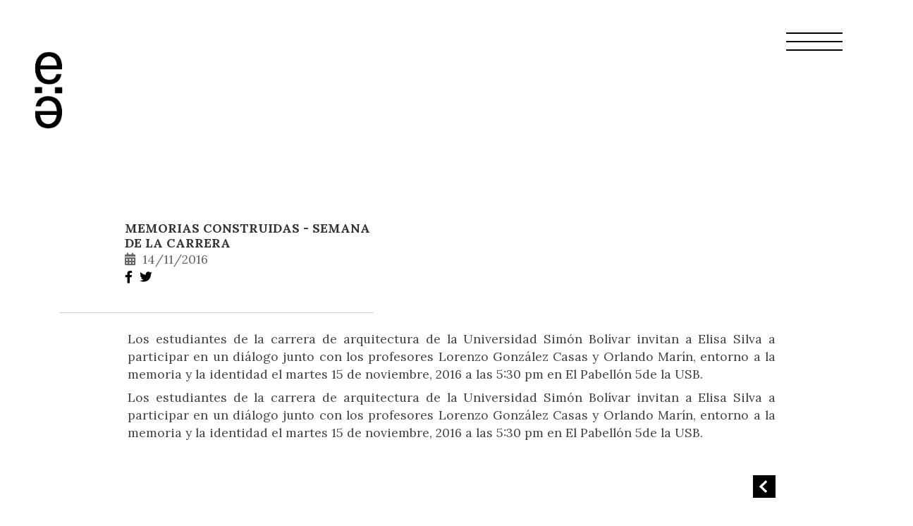

--- FILE ---
content_type: text/html; charset=utf-8
request_url: http://www.enlacearquitectura.net/noticias/2016/11/semana-de-la-carrera/
body_size: 4233
content:


<!DOCTYPE html>
<html xmlns="http://www.w3.org/1999/xhtml" xml:lang="es" lang="es">
    <head>
        <meta http-equiv="Content-Type" content="text/html; charset=UTF-8" />
        <meta http-equiv="X-UA-Compatible" content="IE=edge" />
        <meta name="viewport" content="width=device-width, initial-scale=1, shrink-to-fit=no" />
    
        <link rel="dns-prefetch" href="https://maps.gstatic.com">
        <link rel="dns-prefetch" href="https://syndication.twitter.com">
        <link rel="dns-prefetch" href="https://maps.googleapis.com">
        <link rel="dns-prefetch" href="https://fonts.gstatic.com">
    
    
        


	<title>Enlace arquitectura | Memorias construidas - Semana de la Carrera</title>
	<link rel="canonical" href="http:///noticias/2016/11/semana-de-la-carrera/" />
	<meta name="title" content="Enlace arquitectura | Memorias construidas - Semana de la Carrera"/>	
	<meta name="description" content="NULL"/>
	<meta property="og:title" content="Enlace arquitectura | Memorias construidas - Semana de la Carrera" />
	<meta property="og:description" content="NULL" />
	<meta property="og:url" content="http:///noticias/2016/11/semana-de-la-carrera/" />
	<meta name="twitter:card" content="summary" />
	<meta name="twitter:title" content="Enlace arquitectura | Memorias construidas - Semana de la Carrera"/>
	<meta name="twitter:description" content="NULL"/>
	<meta name="twitter:domain" content="http://"/>

    
        <link rel="apple-touch-icon" sizes="180x180" href="/css/favicon/enlace-ae__square.png">
        <link rel="icon" type="image/png" sizes="32x32" href="/css/favicon/enlace-ae__square.jpg">
        <link rel="icon" type="image/png" sizes="16x16" href="/css/favicon/enlace-ae__square.jpg">
        <link rel="manifest" href="/css/favicon/site.webmanifest">
        <link rel="mask-icon" color="#5bbad5" href="/css/favicon/safari-pinned-tab.svg">
        <link rel="shortcut icon" href="/css/favicon/enlace-ae__square.jpg">
        <meta name="msapplication-TileColor" content="#da532c">
        <meta name="msapplication-config" content="/css/favicon/browserconfig.xml">
        <meta name="theme-color" content="#ffffff">
    
        <link rel="shortcut icon" href="#">
        <link rel="stylesheet" integrity="sha384-iYQeCzEYFbKjA/T2uDLTpkwGzCiq6soy8tYaI1GyVh/UjpbCx/TYkiZhlZB6+fzT" crossorigin="anonymous" href="https://cdn.jsdelivr.net/npm/bootstrap@5.2.1/dist/css/bootstrap.min.css">
        <link rel="preconnect" href="https://fonts.googleapis.com">
        <link rel="preconnect" crossorigin href="https://fonts.gstatic.com">
        <link rel="stylesheet" href="https://fonts.googleapis.com/css2?family=Lora:ital,wght@0,400;0,500;0,600;0,700;1,400;1,500;1,600;1,700&amp;display=swap">
        <link rel="stylesheet" href="/css/bootstrap-4.4.1.css" />  
        <link rel="stylesheet" href="/css/fontawesome-all-5.13.0.css" /> 
        <link rel="stylesheet" href="/css/pe-icon-7-stroke.css" /> 
        <link rel="stylesheet" href="/css/flexslider.css" /> 
        <link rel="stylesheet" href="/css/_enlace.css" />
        <link rel="stylesheet" href="/css/main.css">

		<!-- Global site tag (gtag.js) - Google Analytics -->
        <script async src="https://www.googletagmanager.com/gtag/js?id=UA-33775995-1"></script>
        <script>
            window.dataLayer = window.dataLayer || [];
            function gtag(){dataLayer.push(arguments);}
            gtag('js', new Date());

            gtag('config', 'UA-33775995-1');
        </script>
        <!-- Google tag (gtag.js) -->
        <script async src="https://www.googletagmanager.com/gtag/js?id=G-4ED22DV27Q"></script>
        <script>
          window.dataLayer = window.dataLayer || [];
          function gtag(){dataLayer.push(arguments);}
          gtag('js', new Date());
        
          gtag('config', 'G-4ED22DV27Q');
        </script>
    </head>
    
    <body>
        <header>
            <div class="container-fluid px-4">
                


<div class="arq-nav-logo-container pt-4 pb-3">
    <nav>
        <a href="/inicio/">
            <picture>
                <img src="/media/p2gda5oa/enlace-ae__.jpg" />
            </picture>
        </a>
    </nav>
</div>

<div class="arq-nav-container">
    <nav class="nav pt-4 p-lg-4">
        <div class="p-0 arq-menu-inner">

            <!-- MENU OFF CANVAS -->

            <a class="btn" data-bs-toggle="offcanvas" href="#offcanvasArq" role="button" aria-controls="offcanvasArq">
                <div class="arq-hamb mb-4">
                    <span class="icon-bar"></span>
                    <span class="icon-bar"></span>
                    <span class="icon-bar"></span>
                </div>
            </a>

            <div class="offcanvas offcanvas-start" tabindex="-1" id="offcanvasArq" aria-labelledby="offcanvasArqLabel">
                <div class="offcanvas-header">
                <button type="button" class="btn-close btn-close-white" data-bs-dismiss="offcanvas" aria-label="Close"></button>
                </div>
                <div class="offcanvas-body">
                            <a class="nav-link p-0"  href="/info-es/" title="link Info" alt="Info">
info                            </a>
                            <a class="nav-link p-0"  href="/obra/?t=edificaciones" title="link Obra" alt="Obra">
obra                            </a>
                            <a class="nav-link p-0"  href="/historias/" title="link historias" alt="historias">
historias                            </a>
                        <div class="arq-lang-switch hstack gap-3 mt-4">
                            <div><a href="/inicio" class="arq-change-lang active">ES</a></div>
                            <div class="vr"></div> 
                            <div><a href="/home" class="arq-change-lang">EN</a></div>
                        </div>
                </div>
            </div>

        </div>
    </nav>

</div>

            </div>

        </header>
    
        <main class="arq mt-4">
            


<section>

  <div class="container mt-5">
    <div class="row">

      <div class="col-12 col-lg-5">
        


        <ul class="arq-list-items list-unstyled">
          <li class="mb-4 arq-border-b">
            <div class="arq-list-wrap pb-2 pt-2">
              <h5 class="arq-list-items-title">Memorias construidas - Semana de la Carrera</h5>
              <p class="arq-list-items-body"><i class="fas fa-calendar-alt"></i>    14/11/2016</p>
             
              


<span class="arq-list-items-body">
    <span class="arq-social-share-item"><a class="facebook" id="fb-share-btn" href="http:///noticias/2016/11/semana-de-la-carrera/" 
        target="_blank" data-href="javascript:void(0);" 
           alt="" title="" onclick="shareOnFacebook()"><i
        class="fab fa-facebook-f"></i></a>
    </span>
    <span class="arq-social-share-item"><a class="twitter" id="twitter-share-btn" href="https://twitter.com/intent/tweet?text=Memorias construidas - Semana de la Carrera&amp;url=http:///noticias/2016/11/semana-de-la-carrera/" 
        target="_blank" data-href="javascript:void(0);" 
           alt="Compartir en twitter" title="Compartir en twitter" onclick=""><i
        class="fab fa-twitter"></i></a>
    </span>
</span>



            </div>
          </li>
        </ul>

      </div>

      <div class="col-12 col-lg-11 arq-simple-page-body">
        
<p style="text-align: justify;"><span>Los estudiantes de la carrera de arquitectura de la Universidad Simón Bolívar invitan a Elisa Silva a participar en un diálogo junto con los profesores Lorenzo González Casas y Orlando Marín, entorno a la memoria y la identidad el martes 15 de noviembre, 2016 a las 5:30 pm en El Pabellón 5de la USB.</span></p>        
<p style="text-align: justify;"><span>Los estudiantes de la carrera de arquitectura de la Universidad Simón Bolívar invitan a Elisa Silva a participar en un diálogo junto con los profesores Lorenzo González Casas y Orlando Marín, entorno a la memoria y la identidad el martes 15 de noviembre, 2016 a las 5:30 pm en El Pabellón 5de la USB.</span></p>        


            <div class="arq-heading-section-right mb-0">
                <a href="/noticias/" title="/noticias/" alt="noticias">
                    <div class="arq-arrowback mt-5">
                        <svg width="32" height="32">
                        <path
                            d="M32 0H0V32H32V0ZM20.2336 22.6656L18.0112 24.968L8.832 16.1216L17.9984 7.0704L20.2384 9.3488L13.4112 16.0928L20.2336 22.6656Z" />
                        </svg>
                    </div>
                </a>
            </div>

      </div>

    </div>
  </div>

</section>
        </main>

        <footer>
            <div class="container-fluid p-0 mt-5 position-relative">



                <div class="row px-5 arq-border-top arq-border-bottom">
                    <div class="d-lg-flex justify-content-center">

                                <div class="col-lg-3 col-12 p-0">



        
<div class="arq-footer-head arq-ext-neg-border">
    <a href="/info-es/" title="info">
        <div class="arq-footer-item">info</div>
    </a>
</div>
    
                                </div>
                                <div class="col-lg-3 col-12 p-0">



        
<div class="arq-footer-head arq-ext-neg-border">
    <a href="/obra/" title="obras">
        <div class="arq-footer-item">obras</div>
    </a>
</div>
    
                                </div>
                                <div class="col-lg-3 col-12 p-0">



        
<div class="arq-footer-head arq-ext-neg-border">
    <a href="/textos/" title="textos">
        <div class="arq-footer-item">textos</div>
    </a>
</div>
    
                                </div>
                    </div>
                </div>
                <div class="row px-5 mb-5">
                    <div class="d-lg-flex justify-content-center">

                                <div class="col-lg-3 col-12 p-0">



<div class="arq-footer-body">
<p class="mb-0"><em>Caracas</em></p>
<p class="mb-0">Urb. Altamira, 1060</p>
<p class="mb-0">t: +58 212 2654123</p>
</div>

                                </div>
                                <div class="col-lg-3 col-12 p-0">



<p> </p>
<p> </p>

                                </div>
                                <div class="col-lg-3 col-12 p-0">
                    <div class="arq-footer-address">
                        <div class="arq-footer-body">



        


    <p class="mb-0">
        <a href="https://www.facebook.com/oficinaenlacearquitectura" target="_blank" title="facebook enlace arquitectura" alt="facebook enlace arquitectura">
            <i class="fab fa-facebook-f"></i> oficinaenlacearquitectura
        </a>
    </p>
    <p class="mb-0">
        <a href="https://www.instagram.com/enlace_arq" target="_blank" title="instagram enlace arquitectura" alt="instagram enlace arquitectura">
            <i class="fab fa-instagram"></i> enlace_arq
        </a>
    </p>
    <p class="mb-0">
        <a href="https://twitter.com/enlace_arq" target="_blank" title="twitter enlace arquitectura" alt="twitter enlace arquitectura">
            <i class="fab fa-twitter"></i> enlace_arq
        </a>
    </p>
    <a href="https://www.youtube.com/channel/UCPdsQG1su1mXzh0WOV2YMAA" target="_blank" title="youtube enlace arquitectura" alt="youtube enlace arquitectura">
        <i class="fab fa-youtube"></i> Youtube
    </a>

<p class="text-muted m-b-0 copyright-txt">
    Powered by <a href="http://ikels.com" target="blank;" class="ikels-link"
                    title="powered by iKels consulting">iKêls Consulting</a>
</p>

    
    

                        </div>
                    </div>
                                </div>
                    </div>
                </div>


                    <div class="arq-logo-footer">
                        <img src="/media/vslbbxqt/screenshot_4.png" />
                    </div>

            </div>

        </footer>    



        <script src="/scripts/jquery-3.4.1.js"></script>
        <script src="/scripts/bootstrap-4.4.1.js"></script>
        <script src="/scripts/isotope.pkgd.js"></script>
        <script src="/scripts/jquery.flexslider.js"></script>
        <script src="https://platform.twitter.com/widgets.js"></script>
        <script src="/scripts/_enlace.js"></script>
        <script src="/scripts/bootstrap.bundle.min.js.js"></script>
        <script src="/scripts/popper.min.js.js"></script>
        <script>


            let navlinks = document.querySelectorAll(".arq-change-lang");
            navlinks.forEach(a => {
                a.addEventListener('click', function () {
                    navlinks.forEach(a => a.classList.remove('active'));
                    this.classList.add('active');

                });
            });


        </script>
    </body>
</html>